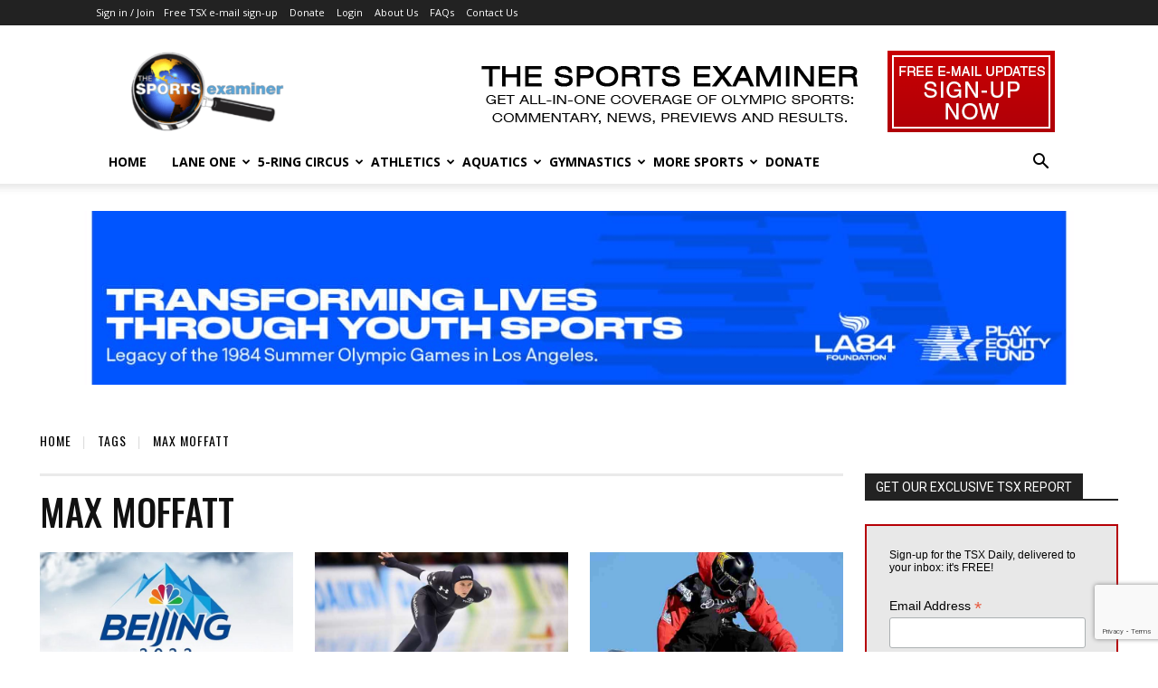

--- FILE ---
content_type: text/html; charset=utf-8
request_url: https://www.google.com/recaptcha/api2/anchor?ar=1&k=6LdM8oAUAAAAAKYtnQLyW5CYRZ0mY2wfRji4mg3n&co=aHR0cHM6Ly93d3cudGhlc3BvcnRzZXhhbWluZXIuY29tOjQ0Mw..&hl=en&v=7gg7H51Q-naNfhmCP3_R47ho&size=invisible&anchor-ms=20000&execute-ms=30000&cb=qrd0gfcjodj
body_size: 48310
content:
<!DOCTYPE HTML><html dir="ltr" lang="en"><head><meta http-equiv="Content-Type" content="text/html; charset=UTF-8">
<meta http-equiv="X-UA-Compatible" content="IE=edge">
<title>reCAPTCHA</title>
<style type="text/css">
/* cyrillic-ext */
@font-face {
  font-family: 'Roboto';
  font-style: normal;
  font-weight: 400;
  font-stretch: 100%;
  src: url(//fonts.gstatic.com/s/roboto/v48/KFO7CnqEu92Fr1ME7kSn66aGLdTylUAMa3GUBHMdazTgWw.woff2) format('woff2');
  unicode-range: U+0460-052F, U+1C80-1C8A, U+20B4, U+2DE0-2DFF, U+A640-A69F, U+FE2E-FE2F;
}
/* cyrillic */
@font-face {
  font-family: 'Roboto';
  font-style: normal;
  font-weight: 400;
  font-stretch: 100%;
  src: url(//fonts.gstatic.com/s/roboto/v48/KFO7CnqEu92Fr1ME7kSn66aGLdTylUAMa3iUBHMdazTgWw.woff2) format('woff2');
  unicode-range: U+0301, U+0400-045F, U+0490-0491, U+04B0-04B1, U+2116;
}
/* greek-ext */
@font-face {
  font-family: 'Roboto';
  font-style: normal;
  font-weight: 400;
  font-stretch: 100%;
  src: url(//fonts.gstatic.com/s/roboto/v48/KFO7CnqEu92Fr1ME7kSn66aGLdTylUAMa3CUBHMdazTgWw.woff2) format('woff2');
  unicode-range: U+1F00-1FFF;
}
/* greek */
@font-face {
  font-family: 'Roboto';
  font-style: normal;
  font-weight: 400;
  font-stretch: 100%;
  src: url(//fonts.gstatic.com/s/roboto/v48/KFO7CnqEu92Fr1ME7kSn66aGLdTylUAMa3-UBHMdazTgWw.woff2) format('woff2');
  unicode-range: U+0370-0377, U+037A-037F, U+0384-038A, U+038C, U+038E-03A1, U+03A3-03FF;
}
/* math */
@font-face {
  font-family: 'Roboto';
  font-style: normal;
  font-weight: 400;
  font-stretch: 100%;
  src: url(//fonts.gstatic.com/s/roboto/v48/KFO7CnqEu92Fr1ME7kSn66aGLdTylUAMawCUBHMdazTgWw.woff2) format('woff2');
  unicode-range: U+0302-0303, U+0305, U+0307-0308, U+0310, U+0312, U+0315, U+031A, U+0326-0327, U+032C, U+032F-0330, U+0332-0333, U+0338, U+033A, U+0346, U+034D, U+0391-03A1, U+03A3-03A9, U+03B1-03C9, U+03D1, U+03D5-03D6, U+03F0-03F1, U+03F4-03F5, U+2016-2017, U+2034-2038, U+203C, U+2040, U+2043, U+2047, U+2050, U+2057, U+205F, U+2070-2071, U+2074-208E, U+2090-209C, U+20D0-20DC, U+20E1, U+20E5-20EF, U+2100-2112, U+2114-2115, U+2117-2121, U+2123-214F, U+2190, U+2192, U+2194-21AE, U+21B0-21E5, U+21F1-21F2, U+21F4-2211, U+2213-2214, U+2216-22FF, U+2308-230B, U+2310, U+2319, U+231C-2321, U+2336-237A, U+237C, U+2395, U+239B-23B7, U+23D0, U+23DC-23E1, U+2474-2475, U+25AF, U+25B3, U+25B7, U+25BD, U+25C1, U+25CA, U+25CC, U+25FB, U+266D-266F, U+27C0-27FF, U+2900-2AFF, U+2B0E-2B11, U+2B30-2B4C, U+2BFE, U+3030, U+FF5B, U+FF5D, U+1D400-1D7FF, U+1EE00-1EEFF;
}
/* symbols */
@font-face {
  font-family: 'Roboto';
  font-style: normal;
  font-weight: 400;
  font-stretch: 100%;
  src: url(//fonts.gstatic.com/s/roboto/v48/KFO7CnqEu92Fr1ME7kSn66aGLdTylUAMaxKUBHMdazTgWw.woff2) format('woff2');
  unicode-range: U+0001-000C, U+000E-001F, U+007F-009F, U+20DD-20E0, U+20E2-20E4, U+2150-218F, U+2190, U+2192, U+2194-2199, U+21AF, U+21E6-21F0, U+21F3, U+2218-2219, U+2299, U+22C4-22C6, U+2300-243F, U+2440-244A, U+2460-24FF, U+25A0-27BF, U+2800-28FF, U+2921-2922, U+2981, U+29BF, U+29EB, U+2B00-2BFF, U+4DC0-4DFF, U+FFF9-FFFB, U+10140-1018E, U+10190-1019C, U+101A0, U+101D0-101FD, U+102E0-102FB, U+10E60-10E7E, U+1D2C0-1D2D3, U+1D2E0-1D37F, U+1F000-1F0FF, U+1F100-1F1AD, U+1F1E6-1F1FF, U+1F30D-1F30F, U+1F315, U+1F31C, U+1F31E, U+1F320-1F32C, U+1F336, U+1F378, U+1F37D, U+1F382, U+1F393-1F39F, U+1F3A7-1F3A8, U+1F3AC-1F3AF, U+1F3C2, U+1F3C4-1F3C6, U+1F3CA-1F3CE, U+1F3D4-1F3E0, U+1F3ED, U+1F3F1-1F3F3, U+1F3F5-1F3F7, U+1F408, U+1F415, U+1F41F, U+1F426, U+1F43F, U+1F441-1F442, U+1F444, U+1F446-1F449, U+1F44C-1F44E, U+1F453, U+1F46A, U+1F47D, U+1F4A3, U+1F4B0, U+1F4B3, U+1F4B9, U+1F4BB, U+1F4BF, U+1F4C8-1F4CB, U+1F4D6, U+1F4DA, U+1F4DF, U+1F4E3-1F4E6, U+1F4EA-1F4ED, U+1F4F7, U+1F4F9-1F4FB, U+1F4FD-1F4FE, U+1F503, U+1F507-1F50B, U+1F50D, U+1F512-1F513, U+1F53E-1F54A, U+1F54F-1F5FA, U+1F610, U+1F650-1F67F, U+1F687, U+1F68D, U+1F691, U+1F694, U+1F698, U+1F6AD, U+1F6B2, U+1F6B9-1F6BA, U+1F6BC, U+1F6C6-1F6CF, U+1F6D3-1F6D7, U+1F6E0-1F6EA, U+1F6F0-1F6F3, U+1F6F7-1F6FC, U+1F700-1F7FF, U+1F800-1F80B, U+1F810-1F847, U+1F850-1F859, U+1F860-1F887, U+1F890-1F8AD, U+1F8B0-1F8BB, U+1F8C0-1F8C1, U+1F900-1F90B, U+1F93B, U+1F946, U+1F984, U+1F996, U+1F9E9, U+1FA00-1FA6F, U+1FA70-1FA7C, U+1FA80-1FA89, U+1FA8F-1FAC6, U+1FACE-1FADC, U+1FADF-1FAE9, U+1FAF0-1FAF8, U+1FB00-1FBFF;
}
/* vietnamese */
@font-face {
  font-family: 'Roboto';
  font-style: normal;
  font-weight: 400;
  font-stretch: 100%;
  src: url(//fonts.gstatic.com/s/roboto/v48/KFO7CnqEu92Fr1ME7kSn66aGLdTylUAMa3OUBHMdazTgWw.woff2) format('woff2');
  unicode-range: U+0102-0103, U+0110-0111, U+0128-0129, U+0168-0169, U+01A0-01A1, U+01AF-01B0, U+0300-0301, U+0303-0304, U+0308-0309, U+0323, U+0329, U+1EA0-1EF9, U+20AB;
}
/* latin-ext */
@font-face {
  font-family: 'Roboto';
  font-style: normal;
  font-weight: 400;
  font-stretch: 100%;
  src: url(//fonts.gstatic.com/s/roboto/v48/KFO7CnqEu92Fr1ME7kSn66aGLdTylUAMa3KUBHMdazTgWw.woff2) format('woff2');
  unicode-range: U+0100-02BA, U+02BD-02C5, U+02C7-02CC, U+02CE-02D7, U+02DD-02FF, U+0304, U+0308, U+0329, U+1D00-1DBF, U+1E00-1E9F, U+1EF2-1EFF, U+2020, U+20A0-20AB, U+20AD-20C0, U+2113, U+2C60-2C7F, U+A720-A7FF;
}
/* latin */
@font-face {
  font-family: 'Roboto';
  font-style: normal;
  font-weight: 400;
  font-stretch: 100%;
  src: url(//fonts.gstatic.com/s/roboto/v48/KFO7CnqEu92Fr1ME7kSn66aGLdTylUAMa3yUBHMdazQ.woff2) format('woff2');
  unicode-range: U+0000-00FF, U+0131, U+0152-0153, U+02BB-02BC, U+02C6, U+02DA, U+02DC, U+0304, U+0308, U+0329, U+2000-206F, U+20AC, U+2122, U+2191, U+2193, U+2212, U+2215, U+FEFF, U+FFFD;
}
/* cyrillic-ext */
@font-face {
  font-family: 'Roboto';
  font-style: normal;
  font-weight: 500;
  font-stretch: 100%;
  src: url(//fonts.gstatic.com/s/roboto/v48/KFO7CnqEu92Fr1ME7kSn66aGLdTylUAMa3GUBHMdazTgWw.woff2) format('woff2');
  unicode-range: U+0460-052F, U+1C80-1C8A, U+20B4, U+2DE0-2DFF, U+A640-A69F, U+FE2E-FE2F;
}
/* cyrillic */
@font-face {
  font-family: 'Roboto';
  font-style: normal;
  font-weight: 500;
  font-stretch: 100%;
  src: url(//fonts.gstatic.com/s/roboto/v48/KFO7CnqEu92Fr1ME7kSn66aGLdTylUAMa3iUBHMdazTgWw.woff2) format('woff2');
  unicode-range: U+0301, U+0400-045F, U+0490-0491, U+04B0-04B1, U+2116;
}
/* greek-ext */
@font-face {
  font-family: 'Roboto';
  font-style: normal;
  font-weight: 500;
  font-stretch: 100%;
  src: url(//fonts.gstatic.com/s/roboto/v48/KFO7CnqEu92Fr1ME7kSn66aGLdTylUAMa3CUBHMdazTgWw.woff2) format('woff2');
  unicode-range: U+1F00-1FFF;
}
/* greek */
@font-face {
  font-family: 'Roboto';
  font-style: normal;
  font-weight: 500;
  font-stretch: 100%;
  src: url(//fonts.gstatic.com/s/roboto/v48/KFO7CnqEu92Fr1ME7kSn66aGLdTylUAMa3-UBHMdazTgWw.woff2) format('woff2');
  unicode-range: U+0370-0377, U+037A-037F, U+0384-038A, U+038C, U+038E-03A1, U+03A3-03FF;
}
/* math */
@font-face {
  font-family: 'Roboto';
  font-style: normal;
  font-weight: 500;
  font-stretch: 100%;
  src: url(//fonts.gstatic.com/s/roboto/v48/KFO7CnqEu92Fr1ME7kSn66aGLdTylUAMawCUBHMdazTgWw.woff2) format('woff2');
  unicode-range: U+0302-0303, U+0305, U+0307-0308, U+0310, U+0312, U+0315, U+031A, U+0326-0327, U+032C, U+032F-0330, U+0332-0333, U+0338, U+033A, U+0346, U+034D, U+0391-03A1, U+03A3-03A9, U+03B1-03C9, U+03D1, U+03D5-03D6, U+03F0-03F1, U+03F4-03F5, U+2016-2017, U+2034-2038, U+203C, U+2040, U+2043, U+2047, U+2050, U+2057, U+205F, U+2070-2071, U+2074-208E, U+2090-209C, U+20D0-20DC, U+20E1, U+20E5-20EF, U+2100-2112, U+2114-2115, U+2117-2121, U+2123-214F, U+2190, U+2192, U+2194-21AE, U+21B0-21E5, U+21F1-21F2, U+21F4-2211, U+2213-2214, U+2216-22FF, U+2308-230B, U+2310, U+2319, U+231C-2321, U+2336-237A, U+237C, U+2395, U+239B-23B7, U+23D0, U+23DC-23E1, U+2474-2475, U+25AF, U+25B3, U+25B7, U+25BD, U+25C1, U+25CA, U+25CC, U+25FB, U+266D-266F, U+27C0-27FF, U+2900-2AFF, U+2B0E-2B11, U+2B30-2B4C, U+2BFE, U+3030, U+FF5B, U+FF5D, U+1D400-1D7FF, U+1EE00-1EEFF;
}
/* symbols */
@font-face {
  font-family: 'Roboto';
  font-style: normal;
  font-weight: 500;
  font-stretch: 100%;
  src: url(//fonts.gstatic.com/s/roboto/v48/KFO7CnqEu92Fr1ME7kSn66aGLdTylUAMaxKUBHMdazTgWw.woff2) format('woff2');
  unicode-range: U+0001-000C, U+000E-001F, U+007F-009F, U+20DD-20E0, U+20E2-20E4, U+2150-218F, U+2190, U+2192, U+2194-2199, U+21AF, U+21E6-21F0, U+21F3, U+2218-2219, U+2299, U+22C4-22C6, U+2300-243F, U+2440-244A, U+2460-24FF, U+25A0-27BF, U+2800-28FF, U+2921-2922, U+2981, U+29BF, U+29EB, U+2B00-2BFF, U+4DC0-4DFF, U+FFF9-FFFB, U+10140-1018E, U+10190-1019C, U+101A0, U+101D0-101FD, U+102E0-102FB, U+10E60-10E7E, U+1D2C0-1D2D3, U+1D2E0-1D37F, U+1F000-1F0FF, U+1F100-1F1AD, U+1F1E6-1F1FF, U+1F30D-1F30F, U+1F315, U+1F31C, U+1F31E, U+1F320-1F32C, U+1F336, U+1F378, U+1F37D, U+1F382, U+1F393-1F39F, U+1F3A7-1F3A8, U+1F3AC-1F3AF, U+1F3C2, U+1F3C4-1F3C6, U+1F3CA-1F3CE, U+1F3D4-1F3E0, U+1F3ED, U+1F3F1-1F3F3, U+1F3F5-1F3F7, U+1F408, U+1F415, U+1F41F, U+1F426, U+1F43F, U+1F441-1F442, U+1F444, U+1F446-1F449, U+1F44C-1F44E, U+1F453, U+1F46A, U+1F47D, U+1F4A3, U+1F4B0, U+1F4B3, U+1F4B9, U+1F4BB, U+1F4BF, U+1F4C8-1F4CB, U+1F4D6, U+1F4DA, U+1F4DF, U+1F4E3-1F4E6, U+1F4EA-1F4ED, U+1F4F7, U+1F4F9-1F4FB, U+1F4FD-1F4FE, U+1F503, U+1F507-1F50B, U+1F50D, U+1F512-1F513, U+1F53E-1F54A, U+1F54F-1F5FA, U+1F610, U+1F650-1F67F, U+1F687, U+1F68D, U+1F691, U+1F694, U+1F698, U+1F6AD, U+1F6B2, U+1F6B9-1F6BA, U+1F6BC, U+1F6C6-1F6CF, U+1F6D3-1F6D7, U+1F6E0-1F6EA, U+1F6F0-1F6F3, U+1F6F7-1F6FC, U+1F700-1F7FF, U+1F800-1F80B, U+1F810-1F847, U+1F850-1F859, U+1F860-1F887, U+1F890-1F8AD, U+1F8B0-1F8BB, U+1F8C0-1F8C1, U+1F900-1F90B, U+1F93B, U+1F946, U+1F984, U+1F996, U+1F9E9, U+1FA00-1FA6F, U+1FA70-1FA7C, U+1FA80-1FA89, U+1FA8F-1FAC6, U+1FACE-1FADC, U+1FADF-1FAE9, U+1FAF0-1FAF8, U+1FB00-1FBFF;
}
/* vietnamese */
@font-face {
  font-family: 'Roboto';
  font-style: normal;
  font-weight: 500;
  font-stretch: 100%;
  src: url(//fonts.gstatic.com/s/roboto/v48/KFO7CnqEu92Fr1ME7kSn66aGLdTylUAMa3OUBHMdazTgWw.woff2) format('woff2');
  unicode-range: U+0102-0103, U+0110-0111, U+0128-0129, U+0168-0169, U+01A0-01A1, U+01AF-01B0, U+0300-0301, U+0303-0304, U+0308-0309, U+0323, U+0329, U+1EA0-1EF9, U+20AB;
}
/* latin-ext */
@font-face {
  font-family: 'Roboto';
  font-style: normal;
  font-weight: 500;
  font-stretch: 100%;
  src: url(//fonts.gstatic.com/s/roboto/v48/KFO7CnqEu92Fr1ME7kSn66aGLdTylUAMa3KUBHMdazTgWw.woff2) format('woff2');
  unicode-range: U+0100-02BA, U+02BD-02C5, U+02C7-02CC, U+02CE-02D7, U+02DD-02FF, U+0304, U+0308, U+0329, U+1D00-1DBF, U+1E00-1E9F, U+1EF2-1EFF, U+2020, U+20A0-20AB, U+20AD-20C0, U+2113, U+2C60-2C7F, U+A720-A7FF;
}
/* latin */
@font-face {
  font-family: 'Roboto';
  font-style: normal;
  font-weight: 500;
  font-stretch: 100%;
  src: url(//fonts.gstatic.com/s/roboto/v48/KFO7CnqEu92Fr1ME7kSn66aGLdTylUAMa3yUBHMdazQ.woff2) format('woff2');
  unicode-range: U+0000-00FF, U+0131, U+0152-0153, U+02BB-02BC, U+02C6, U+02DA, U+02DC, U+0304, U+0308, U+0329, U+2000-206F, U+20AC, U+2122, U+2191, U+2193, U+2212, U+2215, U+FEFF, U+FFFD;
}
/* cyrillic-ext */
@font-face {
  font-family: 'Roboto';
  font-style: normal;
  font-weight: 900;
  font-stretch: 100%;
  src: url(//fonts.gstatic.com/s/roboto/v48/KFO7CnqEu92Fr1ME7kSn66aGLdTylUAMa3GUBHMdazTgWw.woff2) format('woff2');
  unicode-range: U+0460-052F, U+1C80-1C8A, U+20B4, U+2DE0-2DFF, U+A640-A69F, U+FE2E-FE2F;
}
/* cyrillic */
@font-face {
  font-family: 'Roboto';
  font-style: normal;
  font-weight: 900;
  font-stretch: 100%;
  src: url(//fonts.gstatic.com/s/roboto/v48/KFO7CnqEu92Fr1ME7kSn66aGLdTylUAMa3iUBHMdazTgWw.woff2) format('woff2');
  unicode-range: U+0301, U+0400-045F, U+0490-0491, U+04B0-04B1, U+2116;
}
/* greek-ext */
@font-face {
  font-family: 'Roboto';
  font-style: normal;
  font-weight: 900;
  font-stretch: 100%;
  src: url(//fonts.gstatic.com/s/roboto/v48/KFO7CnqEu92Fr1ME7kSn66aGLdTylUAMa3CUBHMdazTgWw.woff2) format('woff2');
  unicode-range: U+1F00-1FFF;
}
/* greek */
@font-face {
  font-family: 'Roboto';
  font-style: normal;
  font-weight: 900;
  font-stretch: 100%;
  src: url(//fonts.gstatic.com/s/roboto/v48/KFO7CnqEu92Fr1ME7kSn66aGLdTylUAMa3-UBHMdazTgWw.woff2) format('woff2');
  unicode-range: U+0370-0377, U+037A-037F, U+0384-038A, U+038C, U+038E-03A1, U+03A3-03FF;
}
/* math */
@font-face {
  font-family: 'Roboto';
  font-style: normal;
  font-weight: 900;
  font-stretch: 100%;
  src: url(//fonts.gstatic.com/s/roboto/v48/KFO7CnqEu92Fr1ME7kSn66aGLdTylUAMawCUBHMdazTgWw.woff2) format('woff2');
  unicode-range: U+0302-0303, U+0305, U+0307-0308, U+0310, U+0312, U+0315, U+031A, U+0326-0327, U+032C, U+032F-0330, U+0332-0333, U+0338, U+033A, U+0346, U+034D, U+0391-03A1, U+03A3-03A9, U+03B1-03C9, U+03D1, U+03D5-03D6, U+03F0-03F1, U+03F4-03F5, U+2016-2017, U+2034-2038, U+203C, U+2040, U+2043, U+2047, U+2050, U+2057, U+205F, U+2070-2071, U+2074-208E, U+2090-209C, U+20D0-20DC, U+20E1, U+20E5-20EF, U+2100-2112, U+2114-2115, U+2117-2121, U+2123-214F, U+2190, U+2192, U+2194-21AE, U+21B0-21E5, U+21F1-21F2, U+21F4-2211, U+2213-2214, U+2216-22FF, U+2308-230B, U+2310, U+2319, U+231C-2321, U+2336-237A, U+237C, U+2395, U+239B-23B7, U+23D0, U+23DC-23E1, U+2474-2475, U+25AF, U+25B3, U+25B7, U+25BD, U+25C1, U+25CA, U+25CC, U+25FB, U+266D-266F, U+27C0-27FF, U+2900-2AFF, U+2B0E-2B11, U+2B30-2B4C, U+2BFE, U+3030, U+FF5B, U+FF5D, U+1D400-1D7FF, U+1EE00-1EEFF;
}
/* symbols */
@font-face {
  font-family: 'Roboto';
  font-style: normal;
  font-weight: 900;
  font-stretch: 100%;
  src: url(//fonts.gstatic.com/s/roboto/v48/KFO7CnqEu92Fr1ME7kSn66aGLdTylUAMaxKUBHMdazTgWw.woff2) format('woff2');
  unicode-range: U+0001-000C, U+000E-001F, U+007F-009F, U+20DD-20E0, U+20E2-20E4, U+2150-218F, U+2190, U+2192, U+2194-2199, U+21AF, U+21E6-21F0, U+21F3, U+2218-2219, U+2299, U+22C4-22C6, U+2300-243F, U+2440-244A, U+2460-24FF, U+25A0-27BF, U+2800-28FF, U+2921-2922, U+2981, U+29BF, U+29EB, U+2B00-2BFF, U+4DC0-4DFF, U+FFF9-FFFB, U+10140-1018E, U+10190-1019C, U+101A0, U+101D0-101FD, U+102E0-102FB, U+10E60-10E7E, U+1D2C0-1D2D3, U+1D2E0-1D37F, U+1F000-1F0FF, U+1F100-1F1AD, U+1F1E6-1F1FF, U+1F30D-1F30F, U+1F315, U+1F31C, U+1F31E, U+1F320-1F32C, U+1F336, U+1F378, U+1F37D, U+1F382, U+1F393-1F39F, U+1F3A7-1F3A8, U+1F3AC-1F3AF, U+1F3C2, U+1F3C4-1F3C6, U+1F3CA-1F3CE, U+1F3D4-1F3E0, U+1F3ED, U+1F3F1-1F3F3, U+1F3F5-1F3F7, U+1F408, U+1F415, U+1F41F, U+1F426, U+1F43F, U+1F441-1F442, U+1F444, U+1F446-1F449, U+1F44C-1F44E, U+1F453, U+1F46A, U+1F47D, U+1F4A3, U+1F4B0, U+1F4B3, U+1F4B9, U+1F4BB, U+1F4BF, U+1F4C8-1F4CB, U+1F4D6, U+1F4DA, U+1F4DF, U+1F4E3-1F4E6, U+1F4EA-1F4ED, U+1F4F7, U+1F4F9-1F4FB, U+1F4FD-1F4FE, U+1F503, U+1F507-1F50B, U+1F50D, U+1F512-1F513, U+1F53E-1F54A, U+1F54F-1F5FA, U+1F610, U+1F650-1F67F, U+1F687, U+1F68D, U+1F691, U+1F694, U+1F698, U+1F6AD, U+1F6B2, U+1F6B9-1F6BA, U+1F6BC, U+1F6C6-1F6CF, U+1F6D3-1F6D7, U+1F6E0-1F6EA, U+1F6F0-1F6F3, U+1F6F7-1F6FC, U+1F700-1F7FF, U+1F800-1F80B, U+1F810-1F847, U+1F850-1F859, U+1F860-1F887, U+1F890-1F8AD, U+1F8B0-1F8BB, U+1F8C0-1F8C1, U+1F900-1F90B, U+1F93B, U+1F946, U+1F984, U+1F996, U+1F9E9, U+1FA00-1FA6F, U+1FA70-1FA7C, U+1FA80-1FA89, U+1FA8F-1FAC6, U+1FACE-1FADC, U+1FADF-1FAE9, U+1FAF0-1FAF8, U+1FB00-1FBFF;
}
/* vietnamese */
@font-face {
  font-family: 'Roboto';
  font-style: normal;
  font-weight: 900;
  font-stretch: 100%;
  src: url(//fonts.gstatic.com/s/roboto/v48/KFO7CnqEu92Fr1ME7kSn66aGLdTylUAMa3OUBHMdazTgWw.woff2) format('woff2');
  unicode-range: U+0102-0103, U+0110-0111, U+0128-0129, U+0168-0169, U+01A0-01A1, U+01AF-01B0, U+0300-0301, U+0303-0304, U+0308-0309, U+0323, U+0329, U+1EA0-1EF9, U+20AB;
}
/* latin-ext */
@font-face {
  font-family: 'Roboto';
  font-style: normal;
  font-weight: 900;
  font-stretch: 100%;
  src: url(//fonts.gstatic.com/s/roboto/v48/KFO7CnqEu92Fr1ME7kSn66aGLdTylUAMa3KUBHMdazTgWw.woff2) format('woff2');
  unicode-range: U+0100-02BA, U+02BD-02C5, U+02C7-02CC, U+02CE-02D7, U+02DD-02FF, U+0304, U+0308, U+0329, U+1D00-1DBF, U+1E00-1E9F, U+1EF2-1EFF, U+2020, U+20A0-20AB, U+20AD-20C0, U+2113, U+2C60-2C7F, U+A720-A7FF;
}
/* latin */
@font-face {
  font-family: 'Roboto';
  font-style: normal;
  font-weight: 900;
  font-stretch: 100%;
  src: url(//fonts.gstatic.com/s/roboto/v48/KFO7CnqEu92Fr1ME7kSn66aGLdTylUAMa3yUBHMdazQ.woff2) format('woff2');
  unicode-range: U+0000-00FF, U+0131, U+0152-0153, U+02BB-02BC, U+02C6, U+02DA, U+02DC, U+0304, U+0308, U+0329, U+2000-206F, U+20AC, U+2122, U+2191, U+2193, U+2212, U+2215, U+FEFF, U+FFFD;
}

</style>
<link rel="stylesheet" type="text/css" href="https://www.gstatic.com/recaptcha/releases/7gg7H51Q-naNfhmCP3_R47ho/styles__ltr.css">
<script nonce="OsaVIJh01ssM-McA9Z4ywg" type="text/javascript">window['__recaptcha_api'] = 'https://www.google.com/recaptcha/api2/';</script>
<script type="text/javascript" src="https://www.gstatic.com/recaptcha/releases/7gg7H51Q-naNfhmCP3_R47ho/recaptcha__en.js" nonce="OsaVIJh01ssM-McA9Z4ywg">
      
    </script></head>
<body><div id="rc-anchor-alert" class="rc-anchor-alert"></div>
<input type="hidden" id="recaptcha-token" value="[base64]">
<script type="text/javascript" nonce="OsaVIJh01ssM-McA9Z4ywg">
      recaptcha.anchor.Main.init("[\x22ainput\x22,[\x22bgdata\x22,\x22\x22,\[base64]/[base64]/[base64]/[base64]/[base64]/[base64]/[base64]/[base64]/[base64]/[base64]\\u003d\x22,\[base64]\\u003d\x22,\x22w7VaAsO/eWLCvFd/w5wiHGVUMUzCgsK2woYeS8O7w77Dq8Oxw7BFVx9bKsOsw5xGw4FVAhQaT3nCo8KYFHjDqsO6w5QmIijDgMKJwr3CvGPDqz3Dl8KIYWnDsg0bDlbDosOYwpfClcKhVsOxD09Bwqs4w6/Cs8Oow7PDsSc1ZXFVOw1Fw79ZwpI/w7QwRMKEwrd3wqYmwpTCosODEsKTAC9vSATDjsO9w4QFEMKDwoYUXsK6wp53GcOVN8OPb8O5CsKGwrrDjyvDtMKNVGpwf8ODw7Jswr/Cv2xeX8KFwocEJxPCojQ5MD0+WT7DqMKGw7zChkDCvMKFw40hw5Ucwq4RF8OPwr8Zw6kHw6nDo35GK8KXw48Ew5kSwozCskEMHWbCu8O6bTMbw5rCrsOIwovCrnHDtcKQCXAdMGoWwrgswrvDpA/Cn0BYwqxibHLCmcKcS8OoY8KqwpjDk8KJwo7CoynDhG4xw6nDmsKZwp5jecK7C1jCt8O2dE7DpT90w7RKwrIWLRPCtVNWw7rCvsKQwrErw7EGwo/CsUtPfcKKwpApwr9AwqQZdjLChH7DpDlOw7LCrMKyw6rCmUUSwpFONBvDhS/DscKUcsOLwp3DgjzCsMO6wo0jwoE7wophM0DCvlsnOMOLwpUPWFHDtsKbwotiw70FOMKzesKTBxdBwpJkw7lBw4Uzw4tSw60vwrTDvsKBOcO2UMO6wpx9SsKvY8KlwrpHwrXCg8Oew6XDr37DvMKvcxYRQcKkwo/[base64]/w65UC8Kcb8OxUwjCtQBwf34lPcOnY8Kzw4c/P0HDqxLCjXvDuMOPwqTDmQs8wpjDuk3CqgfCucKzAcO7fcK5wpzDpcO/XMK6w5rCnsKtLcKGw6NCwpIvDsK8DsKRV8OKw5w0VGPClcOpw7rDlkJIA0/Cp8Ord8OhwpdlNMKAw4jDsMK2wqrCj8KewqvCjRbCu8KsZ8KIPcKtVMOzwr44KMOMwr0Kw5JOw6AbX0HDgsKdcMOOEwHDucKcw6bClVozwrwvClscwrzDoCDCp8KWw5s2wpdxKkHCv8O7a8OgSjgbOcOMw4jCoGHDgFzCicKoacK5w5xLw5LCrik2w6cMwo/DrsOlYTUqw4NDe8KOEcOlCDRcw6LDlsOYfyJHwrTCv0AZw7ZcGMKdwoAiwqd/[base64]/CucKFw7ZXwo7CtsKhw6PCpsK+w5YYwqDChF5iw7fCjcKHw73Cs8Krw5/DmRMhwrtaw5TDocOawpfDsm/CtcOzw6RZDRtZLm7Dnkd7Yj/DnTHDjCdGWMK3wqvDmULCqFNkJcKXw78dOMK1KjLChMKawolYB8OYCR3ChMOqwqHDp8O8wrXCvCnCg1s5Gjkfw47Dg8OSCsK9RmZmB8K7w4d/w5rClcO/wo3DhMKtwoTDq8KhUm/Ct243woFUw7bDssKuWzDCvA1CwrAZw57DnsOnw7XDmGQPwr/CuSMVwpZYMXbDpcKBw4fCq8O3IDd5ZXNLwrPCtMK7AGDDljFow4LCvUZ5wqnDmcORQlvCuw3CiFHCrQjCqcKGecOVwoIODcKPUMO2w4QIY8KiwoFSEsKSw5pPdlnDusKeQsOTw6gHwrRxGcKmwqHDjcOwwobCusObWR8va1xEwokVWk7Cv05/w4XCvTsoc0fDpMKfBUsFOm7CtsOuw5oAw6DDhXLDmlDDtTrCusO6VlwmEnMoNngiX8Kmw4tvKw8/cMO/b8OwNcOOw5Yxc3MiUgs/wprCncOgREw0PDrDjsKyw4Y9w6jDoyB/w5Ubdk06TcKMwpwWEMKtCXpvwoTCosKCwoo2wrkYw5ENKMOuw5TCu8OZPsOsTnlMwoXCg8OYw5DDomHDrhvCn8KmbsOQEFE4w4/Cm8K9woAzMlFPwrfDqn3CpcOhEcKDwqpPWzDDnyXCq0Rlwp1oGko8w7xLw6/[base64]/[base64]/wqDCjmDCr8OFSsK9GcOuXmLDrxjDv8ONw77CsElyLMOJwp/CusOgSyjCucOHwpQrwr7DtMOcE8O0w57CmMKOwpHCgsONwoPDqMOnBsKPw4HDj3Y7N0/DpcOkw6/CqMKTVmUrE8O4SBlcw6IowqDDicKLwqXCl3PDuEoVw7ooJsKIfcO6AsKowrc5w5DDk0ocw4cbw4zCkMK/w5gYw6QBwobCpsK8bBolwphNb8KSasOxWsObYgzDuQocBMOdwrrDk8OGwpl4w5E1wqZAw5Y9wpE6ImrDpkcERD/CnMO9w4QXNcKwwr8yw5PDlCPDpA4Gw7XCkMKywpEdw6UgJcO6wpsLI3dpdMO8Cg7DsUXCscO4wrs9wqZ2wpXDjgrCtFFZDXQCIMOZw4/Co8OpwotdSGMKw7VFexTDoVZCRiQ/wpQfwo0+V8KwE8KKMDvCvMK5cMKWXMK9f1TDsVJhKy4MwrtLwrM2N3oNOlk8wr/[base64]/VMKsMcOVw6jDvsKew63CucOlL8K8bg1Cw4TCq8OUw7Bcwp/CoHTCiMOHw4bCr3HDjUnDshYkwqLCuWVxwoTCtw7CnzU4wqHDnTTDmsO8EQLCm8OlwrdbTcKbAkEOGsKew45jw77DiMKpw4rCqTIHbcOQwovDnsKLwoh1wr9rfMKWam3Dj1/DksKvwr/CtMKlwpR9wpHDrn3CkBfCl8K8w7xCQnNoZkLCsFzCrS/CjMO6wqLDvcONPMOgVsKpwrkJB8Kzwqh+w4ldwrxMwr1CA8O1w4TDiB3CosKFSEdJeMKCw5fDvzxbwqtuV8KWRsOoZW3CrnpQckLCui89w6UwZMKWI8KQw6DDkFnDn2PDosKIdsO3wrbChm/CrmHCvUzCvy8aKsKBwqrDmCocwrlCw6LCmEFjAm48PwIDwqDDlRPDrcOifh/CksOrQEVcwr8swq51w59hwrLDqHdJw5jDhDnCp8OFIUjDtRhOwobCjip8ZGTDsgsIQMOVZnzDmn92w5/Cr8O0w4UWQQTDjG4rDcO9JsO9w5LChRPCohrDuMOqeMK2w5fCl8ODw7dkPSPDqsK/FcKjw7ICIcOtw7UUwozCqcK4PMKfw6MBw5ARQcOQKUjCh8O+w5JFw5rDucOpw7/DhcOqTinDusKxYknCgUHCuBbCq8Kjw7tzUsOvTG5kKw85EWQbw6bClS0tw4fDsmXDicO9wrcSw43CvkYQKVvDpU8hHF7Dii4Tw7I/GC/CkcOJwrXCqBBuwrdHw7bDqcOdwqbCpXHDscKXwopFw6HCvsOBeMK3Ej82w6MKHcKsW8KVdiFGVcKlwpHCskjDsldaw4J+LcKLw6XDvMOcw6UcY8Oqw5nCo1/[base64]/CjiDCk2XCqR7DhEl9wpZ/QsOvwq1pLWREESgJw7xjwrEHworCkFFjXcK6ccOocMOZw7jDvltAGMOSwojCuMKhw4LCuMKww5LDinhewpkdPQvClsKwwrJGDMOuXGt3wq4kasO/wqHCpWsKwq7DuWfDmsORwqkZDRHDrsKUwo8BbirDv8OhAsOsbsOhw44Kw6s1BBDDncOWDcOvO8OzaGHDqHFnw7PCncOhO1HChk/Cig9lw7vCiS4RB8O7PsOOwqDCqVk1wrDDv0PDs33CoUjDn2/ClyXDr8KTwrMLecKZUinDtBDCkcOXRMOPdFbDpEjCjj/DswTCm8OgJX9GwrhEw4LDnsKHw7XCr0XCjMO/w43Co8OCYm3ClSPDocOLDsKGasOSdMKDUsKgw6bDv8O+w7lldBrCqAfCr8KeVcKywobDo8OKJXx+R8OIw7gba1wkw598HBDDm8K4O8K5w5ocZcKLwrsOworDucK8w5rDo8KJwpXCnsKMdGLCpBwgwrPDlDbCtnzDn8K/BsORw4ddIcKrw5dDcMOPw69gfXgrw4lFwrbCkcKOw4DDmcO2QhoAasOPwp/DoEbDjsKcGcKywprDrcKkw6jChzPCpcOmwq5YfsKLOAZVYMOSC13DvHMTf8OQZMKrwpNlH8O4w5rCkydyfWkBw7R2wo7DtcOxw4zCpcKkVF5DF8OQwqN4wpnDkAQ4bMOTw4fCvcOXQWxqCsOiwppQwovDisOOc2bCnh/DnMK2wqtcw4rDrcK/[base64]/PXBYwpXDl8OaM8OPWhYWw7fCi2zCpE8YLMOzTmhNwrbCu8Kpw5jDknxrwpctwrbDklnDmifCgcOqw53DjC1qEcK0wqLCmybCpTANw5x7wrnDqsOCARNsw4cfw7bDssOAw5d8IG/CksO1AsOldsONDmEqTwk4I8Osw5IyIRbCjMKGecKgZMKewrTCpsO7wq9/G8KODMOeE1JRMcKBZcKaEsK6w4RKIcOjwpvCucOzdlnCllfCqMKvTcKAwpMdw7XDjsOZw4HCpMK4JUDDocOqKSvDhsOsw7TCjcKcX0bCocKrbcKBwq8xwqjCvcKBTj3ChFR2IMKzwprCpUbCl2JATV7Dn8OSWVXCuWPCrcODVCh4OEvDvQDCvcKmfzDDmX/[base64]/Cv8OzCcOYwrYLO2LCucOsFMKLQsK3WsKYfMKvCcO5w4XCg0Fqw6N8ZUcLw5JWwpAyDkICIsKgLsOkw7DDu8K2MHLCvzRudjHClTTCoHLDucOaQ8KWUHfDmgBZZ8OBwpTDg8KUw6c3UAR8wpQdWT/Ch3Jhw4t3w7ZywojDqWLDoMO3wqTDlVPDjV5owq/[base64]/CsxXDmhnCocKhXRzCtDzCisKmCi8PWh4HXsKtw61lwrNMDBbDnUVvw5fCrRVNwqDCoAbDoMOSJidPwpwfKEY8w45AO8KNbMK3wrBmKsOkHjjClgtobwfDjcObUsOvWmxMbBrCqsOAPmPCsmPCh03DtWV8wp3Dq8OuZsOQw6nDm8Ojw4/Dn0w8w7vDqzfDsxTCj1tNw7ctw6vDkcKHwrDDssONVMKgw7nDhcK/[base64]/[base64]/CmcOAKsOHJQgKFMOSwqTDh8K1wrXCgH/Cq8OXFMOVw4XDvsKrUcOcGsKww7B9EGMQw6PCmkfDu8KbQ0bDm0vCtWVtw6XDqjVWDcKrwpDCi0nCmgldw606woHCr3PCnTLDikLDrMK+AsOJw5ISa8KlJwvDmMO+w5vCr25TBMKTwozDqXfDiVBbN8KCMFnDgMKILw/CoyrDncOnOsOMwpFSGgjCnjzCnRRLwpDDnEDDncONwokMNx5HXxh8KF0UHMOqw70fU1DDusOaw5PDp8Otw6LDr2vDv8OdwrbDh8O2w4ghZ1rDkm89w6vDn8OgD8OlwqTDoz/ChkdBw5wUwpNcbMOnw5bDg8O+UDNhDxTDuB1LwpnDssKgw7hQT1vDiVJmw75MXsKxwpbCukcmw4lIBMO0wqoNwr8qdzlewpE+DR8nJynCjMONw7wcw4zCtnA/A8KoRcKUwqZXJjDCgDVdw5p2RsKywoEKRhrCksKCwpk8Qy0twrHCmQs/Lzhawpt8UMK3XsKMN31TF8OLDxnDr2jCixIsOy5VSsOMw6TCoGhow6ItWncvwr9Xc0HCiifCssOiS3dSScOkI8OJw546w7PDocOzY0RAwprCmndzwoNcEMObaRkTZhQsesKvw4vDg8OPwoTCkcO/w7RawoNaRDDDksKmQBDCvzNbwr9DfsKbwqfDjMK2w7bDuMKvw4USw5Fcw67DlsKEdMKSwrbDrQ85RkzDncKdw4ZjwoozwoRGwpzCuh0VQDxhGEJRZsKsEMOad8KqwoPCl8KrVsOBwpJowo9/w5UUCxzCkjA9VAnCoCnCrMKRw57CknVVesORw6fCvcK+bsOFw4rCpkdBw77CpTcUw6JkPsK6V2nCrH5oQcO4PMKOKcKAw7MXwqs2b8Ouw4/CgsOWVH7DoMKWwpzCtsOgw6JVwo8qUXUzwo/DoCIhE8K/V8KzfMOuw6srBCfCsWZnEWt/[base64]/DvcOJJcKzw7lPw6LClcOdwrMDw7YXZW46w5nDlsKNUMOUw6Mbw5DDvV/DlB7Do8OVw7zDg8OResKSwpxqwrXCtMKgwrhuwp3DvgXDoRPDjHcXwqTCs0fCnSRKeMKuQ8O1w7J4w7/DuMOCZcKSBgJzWcOHw4rDrsOjw5zDmcKcw4/[base64]/CkcOMGBXDiTHCrD3Dg38cc2/Dp8OjwpBJAF7DnllfJEccwqFDw5nCii5aQ8Oiw5p6VsKgSA4xw6EMScKMw78uwrZYMkpEU8O+wpsdYQTDnsKhEMK8w4sIKcOAwrklXm3CkF3Cnj/DmhHDhGViw5QtZ8O5wp06w6QFN1rCt8O/B8KIw67DkWrCiAN/w7/DsGXDrVPCp8Oew5XCrixMenLDqsOFw6d/wo5MB8KcNRTCgcKCwqzCsEMPAm/DrcOnw7J7SF3Cr8OUwqxdw7fDh8OXfHkkH8K8w4l6w6jDjsO0LsKnw7vCoMKPw4VGRSFnwp3CjXTCpcKZwqvCuMKENcOew7XCgT9ow4bCiHkYwrzCjH80wqMtwofDh3MYwpc9w4/[base64]/[base64]/[base64]/[base64]/Cs2FcJMKGw6EzFcOaw4ZVwq5iPHtbwqPCiMOpwrI0UsOmw5vClysYS8OHw4MXAcKjwpRuAMO+wrnCj13ClcOJUMO5B0XDkxArw6/Dpm/DjXsKw5FySihOUGdLwpx3PSxyw5bCni94LsKFWcK1UVxJKhLDg8KMwop1woXDsVwWwo3CgghTS8OIbsKAMXDCtWzDpMKUMsKLwqrDusO1AsKjFcOgHjMZw4cqwpDCsiJoV8OwwrEzwp/CvcKZNCzDqcOkwqp5DVTCtSFvwoTDtH/DtcOwA8OXdsOxcsOsID/DkRwDSMKBN8OawpbDjRdsIsO1w6NzEDLDosOTw4zDu8KtSnFOwqzCkn3DgAEVw7Qiw7VXwpfCnU4Rw5xdw7FWw6bCkcOXwpllUVFseiJxA3bCpzvCqcOCwq49woRECsODwo5cSiUJw4M8wo/DhMK0w4E1O17DpMKYN8OpVcK+w5jCusO/NG/[base64]/[base64]/DkEkHa1jCoxbCicKpw4fDuMO1w4BVdEnDicKIw6HDhk8ywooJJMK7w7/DlznCiRdOIMO+w5UgOXgcBsOuDcKqAzTDqzDChAUawojCg2Jmw7rDsxs0w7XDqw90XRJqKXzDncOHB0pXWMKyUjJbwoV6JwEdZnYiCXtowrTChMK/w5XCtnTDlS80wp1mw73CjWTCksOIw48LBDYyJ8OAw4TDmEx4w5zCrcKdFlHDg8OgIsKJwrA7wqbDonhffDUtLXXCllknC8Ogwpcqw4ZOw59Nw67DqsKYw7Z+fg5IOcOxwpETKsOZIsOxBj7DkH0qw6vDgVfDqMK9cW/Dn8O9w5rCm2s/[base64]/CgzUtwpFtw6rCpmBBSTdJwoPCjAsQc2AVMcO+WcOXw5I5w6jDuhbDpEBpw4nDiSkHw5DChCc4DMOXwphMw6bCnsOrw4rClMORacOaw67DuUEtw6cIw45OCMKtDsK+wqdqE8ONwq9kwqQTfsKRw7Q6HGzDo8KLw4x5w7ljYMKQGcO6wozDhcOwaxtTcgHCh1/CoSzDuMOgBMOFw4HDrMKCBixcBhXDjFkAUhojKsKWw4hrwr8bazAWNMO8wqkAdcOFw4F5bMOsw7wdw5fCinzCmypeSMKAwojCosOjw5XDr8OSwr3DqsK8w4HDnMKDw6JQwpUxNMOLMcKnw44Dwr/Cqy1ZdFZMGsKnUzxRPsKoPy7CtghrEggOwqXDhsOIw4bCnMKdOMO2UMKKVG5iw7QlwrbCrXlhPMKYTALDnyvCh8OxP3LDtMOXN8OZQVwadsKrfsKMAiDDsBdPwot3wpJ6TcOOw7PCv8Kkw5/Cr8KUw6Rawr5gwojDnmvCscKbw4XClRnDusKxwpEmZcKDLx3Ct8OnJsOoZcKnwqrCnRTDt8OhTMKUWHVvw7HCqsKewpRFXcK1woLCvjjDrsKkBcKxw6Irw7vCkMOmwoHCunIEw6R4wovCpcK/[base64]/SkZhHlvCtsK7w4sCwqNcFC9pwqTCicOLwpnCsMKrw43CunI7P8O5ZR/DqAlfwp/Dh8OPEcOIwr3DrFPDvMKlwoglB8KrwoHCssO/ZwZPcMK0w6/[base64]/YcKLEEB7Xj0Kw5x9SzfChGRBD1JpAcOqfzjDk8Oww4LDom4hU8OKayrDvgLCgcKufm51wpA2PH/ClVILw5nDqhfDg8KIUwTCusOjw4lhO8OXGMKhQErCkWA9wqrDmkDCusKSw7PDgMKEPUZ4woZIw7E0IMKtA8OhwoDCvWVGw6XDojBSw5jDl2/CjmIJwrAvZMOXQcKQwqMlLwjDpQEaLMK7XWrCncOMw5dgwpJOw5QowoLDqsKxw7LCnVfDsWlDJMOwcWBQQ3XDom55wovCqSjCr8OkMRgpw5MQOW9Tw4fDncK3exDCoxEvUsOkKcKZFMKmWcO8wp8owrTCrzgKE2fDgV/Cr1LCsl5idMKJw55GDcOxPmMKwpXDhcKWOV9AL8OXPMOfwp/CqyPCqi8vOiN+wpzCglPDjW3DhFIpCQAew4nCkRLCs8Oaw6hyw7FtQCQpw5YfO1teCMOMw7sZw4M+w617wo7Cv8KewonCtEXDuCPDlMOVbEVWHU/CosOyw7rChxTDvTFwICbDisO+asOzw7FpbcKDw7LDt8KXJcKoRsO1wpsEw6ITw5NswqzCj0vCp3I6fcKUw7tSwqwMbn4awoc+woHDs8Kkw4vDv0t/[base64]/DlcO9w4TDmFUjNzknTX07wo5pwpV1w7wEW8O3UcOGVMKTQ0oKFQrCtVg4KsO1XzA2wo3CjyljwrbDlmrCvmzDlcK8woXCvMOsFMOWFMOuanvDt3nDpcOtw7fDncKFOgDDvMOLf8K9wqDDgGLDtcO/ZsKzFlZRfQY3I8KYwrbCqHHCu8OYKsOcw4nCnxfDlcOaw44ZwpUPwqRKYcKKdTrDqcKVwqDCqsOFwq1Bw4QML0DCr1dKGcKVw4vCvz/Dm8OOc8KmNcKMw6d6w4XDvVjDkVp6VcK3XcOjK0h9OsKCZ8Okwr4SNsO1ci3Dl8OZw6PDosKKTUHDrVReEMOcdkDCj8OIwpQnw4wnMxEqR8KmBcKEw6TCo8O/w4TCksO+w7TCvEbDtsKgw5xzAyDCsGrCucKdTMOXwr/Dk2RZwrbDtAwbw6nDo17DpVYCQ8Omw5Ezw4RJwoDCv8OLwo/DpnYjO33Dn8OKZxpVVMOUw4EDPVfCkMO5wo7CpDRxw4sPPlxGwqdZw5nDucKNwrYwwq/CgcOxwqpCwqs+w4pvcVnDpjJNPSdvw6cNeW9SLMK7w6TDuiNRQGokworDrMOQMkUOFVohwpLDo8KGw4DChcOxwoIrw6LDpcOpwpRmeMKpw7nDhsKKwq/CqHZYw5vDi8KiYcK8JsKawoLCpsKAW8OBL29cV0nDnxJrw4QcwqrDu1TDnhXCv8Opw7DDgQ/[base64]/wos7CU84w67DnHzCqCN2w6Uaw7TCiFrCrx/DuMO/[base64]/[base64]/SsOTd8Kcw5cRQcK3w77Cq8OHw5HCo8KRJcKcHAfDucKaVQReD8OcISLDocKHP8KIBicjVcKXMSYNwrbCoREeeMKbw6IEw7rClMKqwozCkcKowpjCkBPDmQbCj8K7OnU7WSt/wpfCuW3CiGTClzLDs8K3w5wiw5kuw6BwAXdqSkPCvUIuw7AHw5pxwoTDuQXDpnPCr8KQDQhbw7LDoMKbw7/ColzCncKAeMOww4F+wp0KcCZSRcOrwrHCgMOiw5nCtcKOJ8KEdRPCl0V8woDDqsK+MsKrwpF0wp9oF8Olw6dWGVPCv8O0wpRhQ8KvECXCpsOnVyc0WHYDSEvCu3kgAUbDrsOBW2VdWMOrBMKEw7/[base64]/CrMKAwrRGYDgrw4B6ajzDrsOmw6FNDwLDjjPCisKNwq9kRjUrw5TCkV8kwqcQIzLChsOlw4LCkGFhw6x4w5vCgB/[base64]/KDQ8wpYrHcO6fVk7wqcfKDMawrtLwodUMcOSNcOVw7UaWUDCpwfCpx0cw6HDssKIw4cVecOKw4rCtwTDoRfDnXBLLMOxw4rCkRrCvMOyeMKMFcKEw5wcwoxOJUB/PFDDocO/Hh/Dm8OtwpbCqsOmNEUFYsKRw50LwqrClkFrZChrwpw5w5EmDTpQUMOTw7FoUljCg1/CvQYIwpbClsOWw6oVw5HDgB1gw7zCjsKbdMOYMGkWUnYNwq/DhTfCgSp/[base64]/c8OUw6EywqNowoE9w6bDmMKfBcOAw6LDlAwKwrwpw5cFZFF+w4DDv8KewobDkiHCk8OpGcKQw6k+CcOvw6dcQT/DlcOfwobCoEfCksKUasOfwozCpVfDhsKowpw/[base64]/w7grwqE8fcOEw4LDs8OIw6omwoBwJsOYKF9/wogtc17DssOWVMO9w4LCkHgqFyjDiC3DjsKaw4XCssOvwo7DriUCw7nDiVjCo8O0w6tWwojCqwFsfsKACMKUw4nCjMO6Iy/[base64]/DjsKiOQ7DjRFsAcO+UCPClMKrIB3Cv8OiIMK0w4Zdwp/[base64]/ClcK8w6vDnMOSwo4yDjPClMK+w7AKSB/[base64]/wqBOw4LDkcKEeh7ChB5Cw67DrMOow6c8XV/DgsO4ZsK1w5U5H8OIw6nCg8OTw5vCt8OvM8OpwrzDvMKrQgETSiNHEEUUwosRRwdnKmcwKMKQL8OEYlLDhcODSxw/w6PDgjXCoMKnFcOvJMOLwoXCvUsFTApKw7pGNsKCw5AeJcOtw5jDnFbCvncSw67Dikp5w581NS9aw4bCs8OOHV7CqsKtJ8OrQsKxU8O+wr7CvGLDtcOgHcK/NRnDowTCqsK5w4XCjwQwZMO7woRuI0ZOe1XCjEUXTsKWw7tzwp4cPG7Ci2nCvGsgwohvw47CiMOBwofCvMK9JCAAw4knIcOHOFInUR/CvmpeTD5Swo4WaERNaGt/[base64]/DjzpdwonDrHXDh8OOYsONfEd/RcOvKSYIwq3Cl8O4w4VbacKCWEjCkh3DnSvCgMOMHRAWLsOOw6vCsV7Cm8KgwrPChFFFFH/ClsOUw6HClcOXwrTCuRdawqfDn8Ozwotvw7Uqw5wlK04/w67DkcKNPyzCkMOQfinDo2rDj8ONOWpJwrlZw4lHwo1EwojDuT8xwoEhdMKqw74WwpDDugd8ZcO5wqfCocOIfMOtUhJbKHk3bj/CmsOiQMOrScOFw74hSsOTBsO0QsKNHcKLwqnCggbDjz1UeBnCtcK2ACrDrMOHw7LCrsO9QgDDrsO5Ly5xfnPDrWxhwo7Cg8KsL8O0QcOHwqfDiy/CmVZ3w4zDj8KQPBrDjFkcWzjCj2ZWDyBne2vClU5YwodBwqUpKBBwwqo1K8Kce8OUD8KOwrLCr8Oww7vCpH3CkTtsw7dzwqgeKiHDhFLCoG8XO8OEw54BSFDCk8OVecKSKMORQMKySMOYw4fDj2bCil3Dplw2KsKqesOtOcO/[base64]/Cg8KOwpIvwq5HJcObw53DiVXCsMOkw7nCq8O7woMYw68cC2LDvkwjw5Now71eWh7CvyNsGMObEgUWeQ7Ds8KwwpbDo1TCtcOTw416G8KhIcKswqgUw7PDmcKnR8K4wrgww6cdwot0cmTCvRIAw4pTwo0PwrHCqcODEcK8wrfDsBgbwr41RMO0YX/CuxNZw5YKA1hMw7vCsF90fMKgdMOzX8KHFMKXSHrCrizDrMONGsKWCi3Cr1TDvcKGF8OZw5tXXsKeccOPw4LDvsOQwpYLXcOiwozDjxrCksOHwonDl8OqOmlzHTLDj2rDiygSEcKsPA3DjMKBw5kSKCkQwoDCqsKIdi/DvlJWw63CsjBOcsKuU8OKw4xswqpHVC4ywq3CvG/CpsKAGXYsWxsoDErChsOeVxbDtTLDnkUSAMOWw6rCh8KkKDpmwpY/woTCpRARZUPCvD1Lwph3wpE3aVMRFsOrw63CjcKNwoZhw5zDlMKOEA/[base64]/w57DqhgzwpRZw73Di8OLwoRYw7LCl8KsWsKHX8KMe8KrcX3Dk3dmworDlUdXTDbCncOgXkd/MMOeIMKAw4RDYyTDvsKCJsO5chPDqXHDkcKPwpjCkHtgwqUAwphew73DiBLCrsObNxImwoo8wqrDm8KUworCs8OkwrxWwp3Dl8Kfw6/DoMKowpPDhDLCkjpsJjAbwonDtcODwrc6Zlo0cjfDgi80GcK1w78Sw6bDh8KYw4XDjMOQw4M1w6QvDsOTwo85w5VnHsOqwp7CqkDCisOBw63DpsKcI8KXUMOCwqYdLsOSWsKXUGfDkMKZw6XDui/CncKgwpFTwp3CgcKOw4LCn2xuwoXDr8OsNsO7fsOICcObF8O+w4hbwrfClMOewoXCjcOqw4TCh8OFRcK+w4YBw5JsFMK5w7QtwqbDriJccVgpwqN/[base64]/Dtl/CtsO3w4xVP25ALMO4wqQxDsKcwo/Dm8OEQjXDtcOISsOiwqTCs8K9fcKuLxQnXTTDlsOYQcK6bhxUw5DDmQoaPsO9KwpUw4nDlMOTU2TDn8Kww5BLY8KTcMOZwoZmw5haScOBw6wMNCxmYSZebmfCocKFIMKgDXzDmsKsDMKBZlopw4LCucOWacO3eCvDl8O6w4V4KcKfw75bw64ESn5HNcO6KU7Dv1/DpMO1O8KsdG3CrsKvwrdZwrhuwqHDq8OfwpXDn1w8w5Qiwo0qbcKzKsOGXBwrJcK1w63CtSd2KFnDpsOkaA98PcKcYxw1wq59VFvDrcKGIcKhaxHDo3PClnUzMsKSwrsoS08rAVrCrMOjOSzCocOawotPL8KEwoLDrMKPaMOLe8K0wqfCusKaw4/CnRZxw6PCucKFQsOieMKmY8K0D2LCmU7DicONCMOURjkcwqJEwrzCumrDk24QJMOsF2DCiVUAwqUqO0bDu3jCklbCjWfCrMOCw67DncOMwo/[base64]/U8KYGMONdMKgwowowpcBw60AZsOVPsOsCsOsw4zCt8KOwp7DojQJw7/[base64]/CnTVlw4fDsmzDunMpAinDjk4hOD/DncOmA8O1w5sXw4U7w5oBSxVkFnfCocKbw63CpkBbw77CoBnDkRHDmcKIwoEUDXMEA8Kaw7vCm8OSW8Kuw44TwoAUw50CBcKIwrM8w5Iew5QaJsObGnhsYMKgwp0QwovDhsO0woMEw5LDoh/Dqj7CmsODAX99CsOkbsKrYxU9w7pfwqF6w7wTwq4Lwo7CtCDDhsO6JMKyw5pcw63CmsK/asKSwqTCg1NnExDCmhPCpsOHWcKOPMOVOztlwp0Dw4jDoHUuwoPCp1plSMOHbUjDs8OEKsOQQ1gTFMOgw7c9w6Abw5fDnhrDuSE8w4MRTHXCh8OGw4bDssOxwoAPOHkIw6drw4/[base64]/ClTh3w6tiJUNMw6LClMKrw77CgGZ8w7DDgsOMNw3DhcOnw7fDisK3wq3Cu1bDmsKMXsOtPcOmwpzClsKmwrvCnMOyw6/[base64]/DjDQiw7zDq8OMdmhIwrrCgsKHw7hLw49Bw7dpdsOfwq/CtSDDqnfCvWNlw4HDlUjDpcKIwrAxwp8casKgw6HCucOlwodzw6xaw4PDnk3DgR0XRmrCosOXw6nDg8KACcOawrzCoSPDgsKtZcOZOSx9w4fDu8KMDHwsaMK8XzQcwpcWwpkHw54xccO6NXrCrsKjw7EyfsO8WXNhwrI9wrfCkUB/ccOhUHrDsMK7aQfDgMOATyppw6UXw7pFRcOqw6/DucOqf8KEazdew5LDksOew7UobMKLwo84w7LDrzxhbcOdaCrDuMOnc07Dom/CslTCh8KIwrnCq8KdPzzCgsOfPBJfwrMSFyZbwqIYR0PCoAXDsTwqaMOQScKOwrPDhx7Dj8KPw7bDtAjCslTCrQnDpsK/[base64]/Du1XDjMOUHHZSPkPDpsOywrRuLnXCmMONUSnDrxrDisKWLcKdI8KHBsOCw5lJwqTDs1XCoRzDrB46w7TCtsKZfg9twplSRsOWDsOmw79qW8OCHV1HbmNBwq8EBAPCqwTDo8OzamHDjsOTwrvDhMKpBzxRwqbCvMKQw73CtkTCuiMlZhZLIcK1G8OXLMO/WsKUwrcEwq7Ct8OcMMO8WAnDiHEpwrMoXsKWwo7DpcKrwqMFwrF+AEnCmX7CqiTDgnXCuS5Tw4QvOSJxGmJmw7Y7ecKJwpzDgFLCpsOSKEzDhg7CiQvChFx0MFp+bxY0wqpeCcK+T8OJw6t3UW/[base64]/[base64]/Cl0/Dl8Oqw446wpx8WXFzw4AWwrPCuiXCkUQYNcOmDFMYwpFjTsKeEMOMw4nCsGRnw65Hw4vCixXDj07DlMK/LnvDmHrCp2t+wrkacRnClcOMwogtFMKXw5DDl3HCrQrCggRpa8OWdMOAdMOHGQAMBHkSwpAkworDoVYPFcO0wpfDhcKqwrwyWsORK8Krw5AWw50SIMKYwr7DpQLDoSbChcOLai/CncOKDMKhworCh3deP1PDumrCksONw5dwFsOwK8KSwp90w5ldRX7CtcOZZMK5PCN1w7vDpg4aw7l/DmHCgw5dw7d9wqhwwocwV37CrAzCtsO/w6TDo8Kbw5DCg0XChcKxwpFAw5JEw6QreMKeVsOPesK0Wy3CkcKTw73DjALCk8O/wocvw73Cr3PDgMKjwrHDsMOZwozCrMOlVsKbB8Oed18lwp0Tw4FJClPCgG7CrUnCmsOKw5Evc8O2X0AVwowaHMORMw8Ew7bCnMKAw6fCvsK/w5wOYMOswr/DjwDDjcORRsOJCDTCv8OORzrCscOcw5txwrvCr8O8wpElJTjCmsKmTzg4w4fCiyFMw5zDox1gajUKw5RdwpRkWcOlCHfDmQzCncOpw4/DsQlPw4TCmsKvw4LClsOxSMOTYzbCrcKewpLCo8OWw7t5w6TCszUfKEl7w4DCvsKnCAJnS8Krw5geKBnCrcOtCGXCpF4Uwrw/wo9tw61OFisrw5rDqsKYbhnDpR4awqPCvjVRAMKKw57CqMK2w5ltw6NIS8ONAmzCvRzDohUmDMKrwqkFw6HDlwg/w6BHdcO2w6fCvMKLUj/DrXRZwo7CmUZ1wpAzUULDhyrCgsORw5/CgW7DnTjCkDsnf8KwwqzDicKGw5HDkHkEw43DtsOOLXbCvsOQw5PCgcOWfgUNwrDCtA0rMVESw4fDgcOXwqrChEBPH3XDiBvClMKrAsKGPU9/w7HDpcOqI8K4wq5Kw7hJw6LCiWvCkG8CPwXDhcOae8KtwoIdw6zDrWLDt28Iw4LCjlXClsOzd2UeGQpERmDDr15mwpbDp2/DrMKkw57DuxHDvMOeVMKKwqbCqcOYJ8OKASXDrm4OZsO3XmTDk8OzU8KuOsKaw6fCrsKuwrwAw4vCombClBRKY3lgYlnDsWrDosORQcO/w6LCj8KmwovCocO+wqBYVXEEOhULRyMAZMKHwrnChxPDiFo1wqNDw67DssK3w5oUw7jDrMK8eyFGw54HN8OSfDrCqMK9H8KUZylpw73DuhXDicKMZk8TI8OxwobDiD8OwrDDtsORw5lOw7rCkBdgMcKde8OYEEbClcKrfWxiwpw8XMO5KX3DlkMowqM3wqIrwoF0RB/CrhfCg3fDmC/DmnPDh8KTDCN+LDUgw7vDs2YtwqPCncO9w6NXwqHDnMOjWGY6w7Niwp1oZcKDCnDCjGfDisKaOUpEJhHDv8K9IH/DrU9ZwpwFw6A7exctIznCn8KJcCTClsKFUcOobcKgwrYOR8ObQQUbw4vDsC3DoAYlwqJNFD4Vw4YywqnCv1nDtTxlEw9owqbDlsOSw4B8wqp8b8O9wpgcwpLCncK1wq/DmArDucOrw6vCoVQpNDnCq8Oqw7hbasOQw6FEw4jCkilfw4l2TFk+G8OGwrt1w5TCssKYw4hGfsKQAcO/asKyMFAaw4gvw6/[base64]/woHCrsKlw7I4JwPDpi5ewqx1wpMAwptqw6VqPMKpHUfDqcOcw53DrcO+QGMNwpdqWXF+w7PDuVnCgCJtHMKLC1nDrGbDg8KPwojDiggMw5XCusKIw60scsK/wqXDmC/[base64]/DvAE2HMKxw5x7chXCisK0w53Dq23DvRvDrcKHw713cRJtw5c2w7TDi8Kew7VwwpfDkwJqwpDCjsO8D3VRwo1Iw4cDw6QowoMzBMOsw51CcWomPW7CmVQ8MQEkwpzCrm1kTGLDrQ3CocKDOcOqawnDnjlCLMKOw67CpxMewq/CkiDCsMOoD8KQFXoFd8KowrYzw5IDcMOeccODEQ7CrMK8ZGk3wp7Ct35wasOHwrLCq8Ogw5XCqsKEw5RXw7gwwoFRw4FMw7fCtn5QwowoOTjDqcKDf8OqwqwYw47DsidQw4Ntw5/[base64]/w50+KFnCkQBIAWgPwpvDn1o2w4rDrMKew7IaSCdfwrDCt8KATGrCjcKFCcKgDwzDizQQPRDCnsO9cwUjP8K7FTDCscOvL8OQfQnDlzUkw7XCncK4BsOFw4DClwPDtsKkWBXCo0pXw7FCwqJuwr51YMOkFFo4cDkuw5YYMz/Du8KYH8KAwrjDnMKXwrRYHXLDnkbDvARVfRHCsMO2NcKuwq88e8KYCMKgHMKywowGUgwvUx3CpsKTw58lwrXDjsKUw4ZywptHw7gYLMKpwpxja8KXw6ZmNGvDk0RIECvDqFPDlRh/w4LChx7ClcK2w7bDmCsbYMKpUU8yV8Onf8K7wrXDncOVw7ouw6HCrMO0V1LDhFZLwpjDknt6fsKdwrBYwqLCvxfCj0EfUAU/[base64]/ClsO7wqzCqGPDpjYKIwREWBfDmG/CqMOyYx8Hw67Dh8KFC1Q5KsOvcUoow54ww5FLA8KWw7rCgi52wpMKa07Dti7DkcOHw7Q9OMOHasOuwowAYC/DvsKKworDmsKfw73Ci8KyWzLCrcKvRsK2w5UwJ19fBVHCk8KzwrXDtMOYwprDlyosIldYGADCgcKtFsOYUMKowqPDjsOIwqUSVMOyM8OFw7rCn8Orw5PDgiA7YsOUFC1CJsKUw7sAfMKwWMKZwoHCksK/Sh1GN3fDpsK1esKbD2QyUX7Dv8OwFHoJMHkewrVtw4NZKMORwoFew5TDrCZuXFrCq8K5w7UGwqBABhADw4PDjsK7C8KhfjjCusO8w47CicOxw63CncK8w7rCgTjDgMOIwpAzw6bDlMKmAXDDtS1fesO/[base64]/DrkrCo0kdw7xCwq/DhsORRRwtP2ZSdsKFRcKmbcKEw4DChMONwo8YwrIEY3vCgMObBHIbwr/Do8KDTDMLZMK+CkLCjnEPw6oyPMOAw5Q7wr5vCyRhEAAnw6QQD8KIw7jDtQQafT3ChcO6TUPCo8OXw5ZKZSJiHkzDo1DCtMKxw6HDjsKWKsOXw48Vw7vCicORfsObWsK1XmFAw44NcMOXwp8yw43CmH/Dp8KNKcKtw7jChiLDnT/CucKNZyd4wpY+LgHCqA/ChC7ChcOrUzNTw4DCv0XDrMKCw6jDk8KhHTgpW8OZwpbCjQzDs8KWM00Bw6MOwq3DtULDrCRyCMOBw4nCmMO7GGfDpsKaZBXDq8OVUQjCo8OfW33Cm3goGMKqWMOjwrnCscKEwrzCmljDhcKvwq96d8OCwrVVwpfClGXCsQ3Dn8K/Qg7CmCrCoMOuamrDpsO4w5HChkJYBsOYTRbDlMKmVsOMXMKQw6gFw5tewrzCjcOvwojDk8OJwpx5wrPDisKrwr3Ct3fCpXxoGz99ZjpUw6xbOMOrwo1XworDsCsuI3jCl1Agw7czwothw7bDtTTChG02wrXCsGtow5Q\\u003d\x22],null,[\x22conf\x22,null,\x226LdM8oAUAAAAAKYtnQLyW5CYRZ0mY2wfRji4mg3n\x22,0,null,null,null,1,[21,125,63,73,95,87,41,43,42,83,102,105,109,121],[-1442069,714],0,null,null,null,null,0,null,0,null,700,1,null,0,\[base64]/tzcYADoGZWF6dTZkEg4Iiv2INxgAOgVNZklJNBoZCAMSFR0U8JfjNw7/vqUGGcSdCRmc4owCGQ\\u003d\\u003d\x22,0,0,null,null,1,null,0,0],\x22https://www.thesportsexaminer.com:443\x22,null,[3,1,1],null,null,null,1,3600,[\x22https://www.google.com/intl/en/policies/privacy/\x22,\x22https://www.google.com/intl/en/policies/terms/\x22],\x22OsMQIIZ2UZsYDRmgFwRMi4yFGDhsoxJ5aldtB9+bGi8\\u003d\x22,1,0,null,1,1766465403894,0,0,[244,6,160,190],null,[202],\x22RC-hNzwLNR0IHLY8A\x22,null,null,null,null,null,\x220dAFcWeA4XY44HHP0lcX7aU4Nb8xHBX8L8Tmpem8TRDiSNNenel17Z8RzhBULWowMFilmD5yax5rHc8zxbZg66mbfWlYJzFO82IQ\x22,1766548203870]");
    </script></body></html>